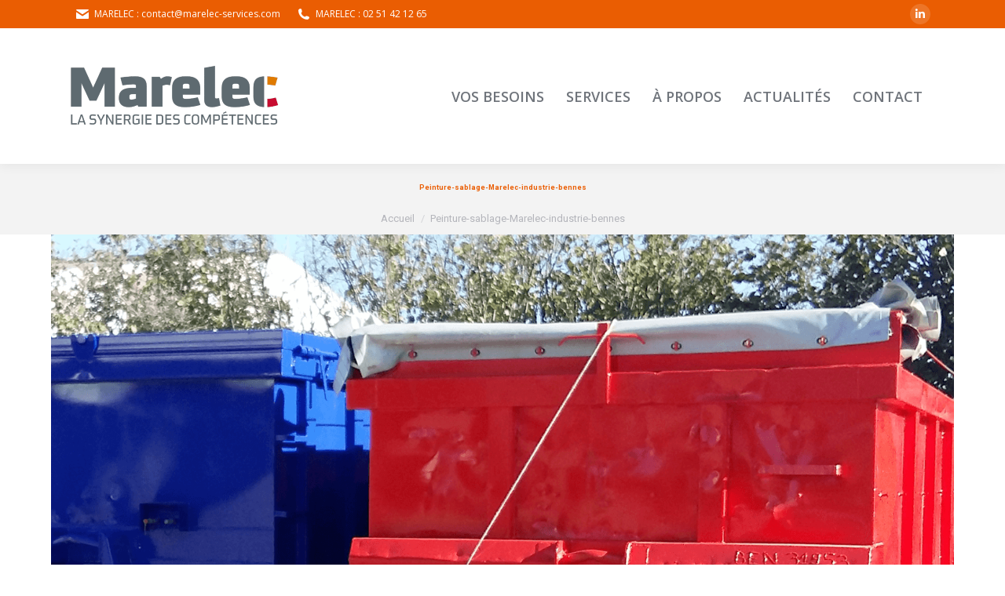

--- FILE ---
content_type: text/html; charset=UTF-8
request_url: https://marelec-services.com/services/sablage-et-peinture/peinture-sablage-marelec-industrie-bennes-3/
body_size: 10918
content:
<!DOCTYPE html>
<!--[if !(IE 6) | !(IE 7) | !(IE 8)  ]><!-->
<html lang="fr-FR" class="no-js">
<!--<![endif]-->
<head>
	<meta charset="UTF-8" />
				<meta name="viewport" content="width=device-width, initial-scale=1, maximum-scale=1, user-scalable=0"/>
			<meta name="theme-color" content="#ea5d02"/>	<link rel="profile" href="https://gmpg.org/xfn/11" />
	<meta name='robots' content='index, follow, max-image-preview:large, max-snippet:-1, max-video-preview:-1' />

	<!-- This site is optimized with the Yoast SEO plugin v26.6 - https://yoast.com/wordpress/plugins/seo/ -->
	<title>Peinture-sablage-Marelec-industrie-bennes - Marelec</title>
	<link rel="canonical" href="https://marelec-services.com/services/sablage-et-peinture/peinture-sablage-marelec-industrie-bennes-3/" />
	<meta property="og:locale" content="fr_FR" />
	<meta property="og:type" content="article" />
	<meta property="og:title" content="Peinture-sablage-Marelec-industrie-bennes - Marelec" />
	<meta property="og:url" content="https://marelec-services.com/services/sablage-et-peinture/peinture-sablage-marelec-industrie-bennes-3/" />
	<meta property="og:site_name" content="Marelec" />
	<meta property="og:image" content="https://marelec-services.com/services/sablage-et-peinture/peinture-sablage-marelec-industrie-bennes-3" />
	<meta property="og:image:width" content="1500" />
	<meta property="og:image:height" content="1125" />
	<meta property="og:image:type" content="image/png" />
	<meta name="twitter:card" content="summary_large_image" />
	<script type="application/ld+json" class="yoast-schema-graph">{"@context":"https://schema.org","@graph":[{"@type":"WebPage","@id":"https://marelec-services.com/services/sablage-et-peinture/peinture-sablage-marelec-industrie-bennes-3/","url":"https://marelec-services.com/services/sablage-et-peinture/peinture-sablage-marelec-industrie-bennes-3/","name":"Peinture-sablage-Marelec-industrie-bennes - Marelec","isPartOf":{"@id":"https://marelec-services.com/#website"},"primaryImageOfPage":{"@id":"https://marelec-services.com/services/sablage-et-peinture/peinture-sablage-marelec-industrie-bennes-3/#primaryimage"},"image":{"@id":"https://marelec-services.com/services/sablage-et-peinture/peinture-sablage-marelec-industrie-bennes-3/#primaryimage"},"thumbnailUrl":"https://marelec-services.com/wp-content/uploads/2017/09/Peinture-sablage-Marelec-industrie-bennes-1.png","datePublished":"2017-10-05T10:06:17+00:00","breadcrumb":{"@id":"https://marelec-services.com/services/sablage-et-peinture/peinture-sablage-marelec-industrie-bennes-3/#breadcrumb"},"inLanguage":"fr-FR","potentialAction":[{"@type":"ReadAction","target":["https://marelec-services.com/services/sablage-et-peinture/peinture-sablage-marelec-industrie-bennes-3/"]}]},{"@type":"ImageObject","inLanguage":"fr-FR","@id":"https://marelec-services.com/services/sablage-et-peinture/peinture-sablage-marelec-industrie-bennes-3/#primaryimage","url":"https://marelec-services.com/wp-content/uploads/2017/09/Peinture-sablage-Marelec-industrie-bennes-1.png","contentUrl":"https://marelec-services.com/wp-content/uploads/2017/09/Peinture-sablage-Marelec-industrie-bennes-1.png","width":1500,"height":1125},{"@type":"BreadcrumbList","@id":"https://marelec-services.com/services/sablage-et-peinture/peinture-sablage-marelec-industrie-bennes-3/#breadcrumb","itemListElement":[{"@type":"ListItem","position":1,"name":"Accueil","item":"https://marelec-services.com/"},{"@type":"ListItem","position":2,"name":"Services","item":"https://marelec-services.com/services/"},{"@type":"ListItem","position":3,"name":"Sablage et Peinture","item":"https://marelec-services.com/services/sablage-et-peinture/"},{"@type":"ListItem","position":4,"name":"Peinture-sablage-Marelec-industrie-bennes"}]},{"@type":"WebSite","@id":"https://marelec-services.com/#website","url":"https://marelec-services.com/","name":"Marelec","description":"Marelec","potentialAction":[{"@type":"SearchAction","target":{"@type":"EntryPoint","urlTemplate":"https://marelec-services.com/?s={search_term_string}"},"query-input":{"@type":"PropertyValueSpecification","valueRequired":true,"valueName":"search_term_string"}}],"inLanguage":"fr-FR"}]}</script>
	<!-- / Yoast SEO plugin. -->


<link rel='dns-prefetch' href='//fonts.googleapis.com' />
<link rel="alternate" type="application/rss+xml" title="Marelec &raquo; Flux" href="https://marelec-services.com/feed/" />
<link rel="alternate" type="application/rss+xml" title="Marelec &raquo; Flux des commentaires" href="https://marelec-services.com/comments/feed/" />
<link rel="alternate" type="application/rss+xml" title="Marelec &raquo; Peinture-sablage-Marelec-industrie-bennes Flux des commentaires" href="https://marelec-services.com/services/sablage-et-peinture/peinture-sablage-marelec-industrie-bennes-3/feed/" />
<link rel="alternate" title="oEmbed (JSON)" type="application/json+oembed" href="https://marelec-services.com/wp-json/oembed/1.0/embed?url=https%3A%2F%2Fmarelec-services.com%2Fservices%2Fsablage-et-peinture%2Fpeinture-sablage-marelec-industrie-bennes-3%2F" />
<link rel="alternate" title="oEmbed (XML)" type="text/xml+oembed" href="https://marelec-services.com/wp-json/oembed/1.0/embed?url=https%3A%2F%2Fmarelec-services.com%2Fservices%2Fsablage-et-peinture%2Fpeinture-sablage-marelec-industrie-bennes-3%2F&#038;format=xml" />
<style id='wp-img-auto-sizes-contain-inline-css'>
img:is([sizes=auto i],[sizes^="auto," i]){contain-intrinsic-size:3000px 1500px}
/*# sourceURL=wp-img-auto-sizes-contain-inline-css */
</style>
<link rel='stylesheet' id='formidable-css' href='https://marelec-services.com/wp-content/plugins/formidable/css/formidableforms.css?ver=1216800' media='all' />
<style id='wp-emoji-styles-inline-css'>

	img.wp-smiley, img.emoji {
		display: inline !important;
		border: none !important;
		box-shadow: none !important;
		height: 1em !important;
		width: 1em !important;
		margin: 0 0.07em !important;
		vertical-align: -0.1em !important;
		background: none !important;
		padding: 0 !important;
	}
/*# sourceURL=wp-emoji-styles-inline-css */
</style>
<style id='classic-theme-styles-inline-css'>
/*! This file is auto-generated */
.wp-block-button__link{color:#fff;background-color:#32373c;border-radius:9999px;box-shadow:none;text-decoration:none;padding:calc(.667em + 2px) calc(1.333em + 2px);font-size:1.125em}.wp-block-file__button{background:#32373c;color:#fff;text-decoration:none}
/*# sourceURL=/wp-includes/css/classic-themes.min.css */
</style>
<link rel='stylesheet' id='tp_twitter_plugin_css-css' href='https://marelec-services.com/wp-content/plugins/recent-tweets-widget/tp_twitter_plugin.css?ver=1.0' media='screen' />
<link rel='stylesheet' id='the7-font-css' href='https://marelec-services.com/wp-content/themes/dt-the7/fonts/icomoon-the7-font/icomoon-the7-font.min.css?ver=14.0.1' media='all' />
<link rel='stylesheet' id='the7-awesome-fonts-css' href='https://marelec-services.com/wp-content/themes/dt-the7/fonts/FontAwesome/css/all.min.css?ver=14.0.1' media='all' />
<link rel='stylesheet' id='the7-awesome-fonts-back-css' href='https://marelec-services.com/wp-content/themes/dt-the7/fonts/FontAwesome/back-compat.min.css?ver=14.0.1' media='all' />
<link rel='stylesheet' id='the7-Defaults-css' href='https://marelec-services.com/wp-content/uploads/smile_fonts/Defaults/Defaults.css?ver=6.9' media='all' />
<link rel='stylesheet' id='dt-web-fonts-css' href='https://fonts.googleapis.com/css?family=Open+Sans:400,600,700,800%7CRoboto:400,600,700%7CMontserrat:400,500,600,700' media='all' />
<link rel='stylesheet' id='dt-main-css' href='https://marelec-services.com/wp-content/themes/dt-the7/css/main.min.css?ver=14.0.1' media='all' />
<link rel='stylesheet' id='the7-custom-scrollbar-css' href='https://marelec-services.com/wp-content/themes/dt-the7/lib/custom-scrollbar/custom-scrollbar.min.css?ver=14.0.1' media='all' />
<link rel='stylesheet' id='the7-wpbakery-css' href='https://marelec-services.com/wp-content/themes/dt-the7/css/wpbakery.min.css?ver=14.0.1' media='all' />
<link rel='stylesheet' id='the7-css-vars-css' href='https://marelec-services.com/wp-content/uploads/the7-css/css-vars.css?ver=3f926398f1fe' media='all' />
<link rel='stylesheet' id='dt-custom-css' href='https://marelec-services.com/wp-content/uploads/the7-css/custom.css?ver=3f926398f1fe' media='all' />
<link rel='stylesheet' id='dt-media-css' href='https://marelec-services.com/wp-content/uploads/the7-css/media.css?ver=3f926398f1fe' media='all' />
<link rel='stylesheet' id='the7-mega-menu-css' href='https://marelec-services.com/wp-content/uploads/the7-css/mega-menu.css?ver=3f926398f1fe' media='all' />
<link rel='stylesheet' id='the7-elements-css' href='https://marelec-services.com/wp-content/uploads/the7-css/post-type-dynamic.css?ver=3f926398f1fe' media='all' />
<link rel='stylesheet' id='style-css' href='https://marelec-services.com/wp-content/themes/dt-the7/style.css?ver=14.0.1' media='all' />
<script src="https://marelec-services.com/wp-includes/js/jquery/jquery.min.js?ver=3.7.1" id="jquery-core-js"></script>
<script src="https://marelec-services.com/wp-includes/js/jquery/jquery-migrate.min.js?ver=3.4.1" id="jquery-migrate-js"></script>
<script src="//marelec-services.com/wp-content/plugins/revslider/sr6/assets/js/rbtools.min.js?ver=6.7.38" async id="tp-tools-js"></script>
<script src="//marelec-services.com/wp-content/plugins/revslider/sr6/assets/js/rs6.min.js?ver=6.7.38" async id="revmin-js"></script>
<script id="dt-above-fold-js-extra">
var dtLocal = {"themeUrl":"https://marelec-services.com/wp-content/themes/dt-the7","passText":"Pour voir ce contenu, entrer le mots de passe:","moreButtonText":{"loading":"Chargement...","loadMore":"Charger la suite"},"postID":"711","ajaxurl":"https://marelec-services.com/wp-admin/admin-ajax.php","REST":{"baseUrl":"https://marelec-services.com/wp-json/the7/v1","endpoints":{"sendMail":"/send-mail"}},"contactMessages":{"required":"One or more fields have an error. Please check and try again.","terms":"Please accept the privacy policy.","fillTheCaptchaError":"Please, fill the captcha."},"captchaSiteKey":"","ajaxNonce":"621884705c","pageData":{"type":"page","template":"image","layout":null},"themeSettings":{"smoothScroll":"off","lazyLoading":false,"desktopHeader":{"height":104},"ToggleCaptionEnabled":"disabled","ToggleCaption":"Navigation","floatingHeader":{"showAfter":150,"showMenu":true,"height":60,"logo":{"showLogo":true,"html":"\u003Cimg class=\" preload-me\" src=\"https://marelec-services.com/wp-content/uploads/2020/06/Logo_Marelec_services-mcr_RVB-200.png\" srcset=\"https://marelec-services.com/wp-content/uploads/2020/06/Logo_Marelec_services-mcr_RVB-200.png 200w, https://marelec-services.com/wp-content/uploads/2020/06/Logo_Marelec_services-mcr_RVB-200.png 200w\" width=\"200\" height=\"79\"   sizes=\"200px\" alt=\"Marelec\" /\u003E","url":"https://marelec-services.com/"}},"topLine":{"floatingTopLine":{"logo":{"showLogo":false,"html":""}}},"mobileHeader":{"firstSwitchPoint":1150,"secondSwitchPoint":1150,"firstSwitchPointHeight":60,"secondSwitchPointHeight":60,"mobileToggleCaptionEnabled":"disabled","mobileToggleCaption":"Menu"},"stickyMobileHeaderFirstSwitch":{"logo":{"html":"\u003Cimg class=\" preload-me\" src=\"https://marelec-services.com/wp-content/uploads/2020/06/Logo_Marelec_services-mcr_RVB.png\" srcset=\"https://marelec-services.com/wp-content/uploads/2020/06/Logo_Marelec_services-mcr_RVB.png 314w, https://marelec-services.com/wp-content/uploads/2020/06/Logo_Marelec_services-mcr_RVB-406.png 406w\" width=\"314\" height=\"123\"   sizes=\"314px\" alt=\"Marelec\" /\u003E"}},"stickyMobileHeaderSecondSwitch":{"logo":{"html":"\u003Cimg class=\" preload-me\" src=\"https://marelec-services.com/wp-content/uploads/2020/06/Logo_Marelec_services-mcr_RVB-157.png\" srcset=\"https://marelec-services.com/wp-content/uploads/2020/06/Logo_Marelec_services-mcr_RVB-157.png 157w, https://marelec-services.com/wp-content/uploads/2020/06/Logo_Marelec_services-mcr_RVB-157.png 157w\" width=\"157\" height=\"62\"   sizes=\"157px\" alt=\"Marelec\" /\u003E"}},"sidebar":{"switchPoint":990},"boxedWidth":"1280px"},"VCMobileScreenWidth":"768"};
var dtShare = {"shareButtonText":{"facebook":"Share on Facebook","twitter":"Share on X","pinterest":"Pin it","linkedin":"Share on Linkedin","whatsapp":"Share on Whatsapp"},"overlayOpacity":"85"};
//# sourceURL=dt-above-fold-js-extra
</script>
<script src="https://marelec-services.com/wp-content/themes/dt-the7/js/above-the-fold.min.js?ver=14.0.1" id="dt-above-fold-js"></script>
<script></script><link rel="https://api.w.org/" href="https://marelec-services.com/wp-json/" /><link rel="alternate" title="JSON" type="application/json" href="https://marelec-services.com/wp-json/wp/v2/media/711" /><link rel="EditURI" type="application/rsd+xml" title="RSD" href="https://marelec-services.com/xmlrpc.php?rsd" />
<meta name="generator" content="WordPress 6.9" />
<link rel='shortlink' href='https://marelec-services.com/?p=711' />
<script>document.documentElement.className += " js";</script>
<meta name="generator" content="Powered by WPBakery Page Builder - drag and drop page builder for WordPress."/>
<meta name="redi-version" content="1.2.7" /><meta name="generator" content="Powered by Slider Revolution 6.7.38 - responsive, Mobile-Friendly Slider Plugin for WordPress with comfortable drag and drop interface." />
<link rel="icon" href="https://marelec-services.com/wp-content/uploads/2020/06/Logo_Marelec_favicon16_RVB.png" type="image/png" sizes="16x16"/><link rel="icon" href="https://marelec-services.com/wp-content/uploads/2020/06/Logo_Marelec_favicon32_RVB.png" type="image/png" sizes="32x32"/><script>function setREVStartSize(e){
			//window.requestAnimationFrame(function() {
				window.RSIW = window.RSIW===undefined ? window.innerWidth : window.RSIW;
				window.RSIH = window.RSIH===undefined ? window.innerHeight : window.RSIH;
				try {
					var pw = document.getElementById(e.c).parentNode.offsetWidth,
						newh;
					pw = pw===0 || isNaN(pw) || (e.l=="fullwidth" || e.layout=="fullwidth") ? window.RSIW : pw;
					e.tabw = e.tabw===undefined ? 0 : parseInt(e.tabw);
					e.thumbw = e.thumbw===undefined ? 0 : parseInt(e.thumbw);
					e.tabh = e.tabh===undefined ? 0 : parseInt(e.tabh);
					e.thumbh = e.thumbh===undefined ? 0 : parseInt(e.thumbh);
					e.tabhide = e.tabhide===undefined ? 0 : parseInt(e.tabhide);
					e.thumbhide = e.thumbhide===undefined ? 0 : parseInt(e.thumbhide);
					e.mh = e.mh===undefined || e.mh=="" || e.mh==="auto" ? 0 : parseInt(e.mh,0);
					if(e.layout==="fullscreen" || e.l==="fullscreen")
						newh = Math.max(e.mh,window.RSIH);
					else{
						e.gw = Array.isArray(e.gw) ? e.gw : [e.gw];
						for (var i in e.rl) if (e.gw[i]===undefined || e.gw[i]===0) e.gw[i] = e.gw[i-1];
						e.gh = e.el===undefined || e.el==="" || (Array.isArray(e.el) && e.el.length==0)? e.gh : e.el;
						e.gh = Array.isArray(e.gh) ? e.gh : [e.gh];
						for (var i in e.rl) if (e.gh[i]===undefined || e.gh[i]===0) e.gh[i] = e.gh[i-1];
											
						var nl = new Array(e.rl.length),
							ix = 0,
							sl;
						e.tabw = e.tabhide>=pw ? 0 : e.tabw;
						e.thumbw = e.thumbhide>=pw ? 0 : e.thumbw;
						e.tabh = e.tabhide>=pw ? 0 : e.tabh;
						e.thumbh = e.thumbhide>=pw ? 0 : e.thumbh;
						for (var i in e.rl) nl[i] = e.rl[i]<window.RSIW ? 0 : e.rl[i];
						sl = nl[0];
						for (var i in nl) if (sl>nl[i] && nl[i]>0) { sl = nl[i]; ix=i;}
						var m = pw>(e.gw[ix]+e.tabw+e.thumbw) ? 1 : (pw-(e.tabw+e.thumbw)) / (e.gw[ix]);
						newh =  (e.gh[ix] * m) + (e.tabh + e.thumbh);
					}
					var el = document.getElementById(e.c);
					if (el!==null && el) el.style.height = newh+"px";
					el = document.getElementById(e.c+"_wrapper");
					if (el!==null && el) {
						el.style.height = newh+"px";
						el.style.display = "block";
					}
				} catch(e){
					console.log("Failure at Presize of Slider:" + e)
				}
			//});
		  };</script>
<noscript><style> .wpb_animate_when_almost_visible { opacity: 1; }</style></noscript><!-- Global Site Tag (gtag.js) - Google Analytics -->
<script async src="https://www.googletagmanager.com/gtag/js?id=UA-41976920-1"></script>
<script>
  window.dataLayer = window.dataLayer || [];
  function gtag(){dataLayer.push(arguments);}
  gtag('js', new Date());
 
  gtag('config', 'G-SDNREEEVHW');
</script><style id='the7-custom-inline-css' type='text/css'>
.legende-below
{
	display:flex;
	flex-flow:column-reverse;
}

.legende-below h2
{	
	margin-top:10px;
	font-weight:normal;
	font-size: 18px;
	line-height:22px;
	display:block;
	color:#6f747b;
}



@media screen and (max-width:767px)
{
	.mobile-reverse
	{
		flex-direction : column-reverse;
	}
}
</style>
<style id='global-styles-inline-css'>
:root{--wp--preset--aspect-ratio--square: 1;--wp--preset--aspect-ratio--4-3: 4/3;--wp--preset--aspect-ratio--3-4: 3/4;--wp--preset--aspect-ratio--3-2: 3/2;--wp--preset--aspect-ratio--2-3: 2/3;--wp--preset--aspect-ratio--16-9: 16/9;--wp--preset--aspect-ratio--9-16: 9/16;--wp--preset--color--black: #000000;--wp--preset--color--cyan-bluish-gray: #abb8c3;--wp--preset--color--white: #FFF;--wp--preset--color--pale-pink: #f78da7;--wp--preset--color--vivid-red: #cf2e2e;--wp--preset--color--luminous-vivid-orange: #ff6900;--wp--preset--color--luminous-vivid-amber: #fcb900;--wp--preset--color--light-green-cyan: #7bdcb5;--wp--preset--color--vivid-green-cyan: #00d084;--wp--preset--color--pale-cyan-blue: #8ed1fc;--wp--preset--color--vivid-cyan-blue: #0693e3;--wp--preset--color--vivid-purple: #9b51e0;--wp--preset--color--accent: #ea5d02;--wp--preset--color--dark-gray: #111;--wp--preset--color--light-gray: #767676;--wp--preset--gradient--vivid-cyan-blue-to-vivid-purple: linear-gradient(135deg,rgb(6,147,227) 0%,rgb(155,81,224) 100%);--wp--preset--gradient--light-green-cyan-to-vivid-green-cyan: linear-gradient(135deg,rgb(122,220,180) 0%,rgb(0,208,130) 100%);--wp--preset--gradient--luminous-vivid-amber-to-luminous-vivid-orange: linear-gradient(135deg,rgb(252,185,0) 0%,rgb(255,105,0) 100%);--wp--preset--gradient--luminous-vivid-orange-to-vivid-red: linear-gradient(135deg,rgb(255,105,0) 0%,rgb(207,46,46) 100%);--wp--preset--gradient--very-light-gray-to-cyan-bluish-gray: linear-gradient(135deg,rgb(238,238,238) 0%,rgb(169,184,195) 100%);--wp--preset--gradient--cool-to-warm-spectrum: linear-gradient(135deg,rgb(74,234,220) 0%,rgb(151,120,209) 20%,rgb(207,42,186) 40%,rgb(238,44,130) 60%,rgb(251,105,98) 80%,rgb(254,248,76) 100%);--wp--preset--gradient--blush-light-purple: linear-gradient(135deg,rgb(255,206,236) 0%,rgb(152,150,240) 100%);--wp--preset--gradient--blush-bordeaux: linear-gradient(135deg,rgb(254,205,165) 0%,rgb(254,45,45) 50%,rgb(107,0,62) 100%);--wp--preset--gradient--luminous-dusk: linear-gradient(135deg,rgb(255,203,112) 0%,rgb(199,81,192) 50%,rgb(65,88,208) 100%);--wp--preset--gradient--pale-ocean: linear-gradient(135deg,rgb(255,245,203) 0%,rgb(182,227,212) 50%,rgb(51,167,181) 100%);--wp--preset--gradient--electric-grass: linear-gradient(135deg,rgb(202,248,128) 0%,rgb(113,206,126) 100%);--wp--preset--gradient--midnight: linear-gradient(135deg,rgb(2,3,129) 0%,rgb(40,116,252) 100%);--wp--preset--font-size--small: 13px;--wp--preset--font-size--medium: 20px;--wp--preset--font-size--large: 36px;--wp--preset--font-size--x-large: 42px;--wp--preset--spacing--20: 0.44rem;--wp--preset--spacing--30: 0.67rem;--wp--preset--spacing--40: 1rem;--wp--preset--spacing--50: 1.5rem;--wp--preset--spacing--60: 2.25rem;--wp--preset--spacing--70: 3.38rem;--wp--preset--spacing--80: 5.06rem;--wp--preset--shadow--natural: 6px 6px 9px rgba(0, 0, 0, 0.2);--wp--preset--shadow--deep: 12px 12px 50px rgba(0, 0, 0, 0.4);--wp--preset--shadow--sharp: 6px 6px 0px rgba(0, 0, 0, 0.2);--wp--preset--shadow--outlined: 6px 6px 0px -3px rgb(255, 255, 255), 6px 6px rgb(0, 0, 0);--wp--preset--shadow--crisp: 6px 6px 0px rgb(0, 0, 0);}:where(.is-layout-flex){gap: 0.5em;}:where(.is-layout-grid){gap: 0.5em;}body .is-layout-flex{display: flex;}.is-layout-flex{flex-wrap: wrap;align-items: center;}.is-layout-flex > :is(*, div){margin: 0;}body .is-layout-grid{display: grid;}.is-layout-grid > :is(*, div){margin: 0;}:where(.wp-block-columns.is-layout-flex){gap: 2em;}:where(.wp-block-columns.is-layout-grid){gap: 2em;}:where(.wp-block-post-template.is-layout-flex){gap: 1.25em;}:where(.wp-block-post-template.is-layout-grid){gap: 1.25em;}.has-black-color{color: var(--wp--preset--color--black) !important;}.has-cyan-bluish-gray-color{color: var(--wp--preset--color--cyan-bluish-gray) !important;}.has-white-color{color: var(--wp--preset--color--white) !important;}.has-pale-pink-color{color: var(--wp--preset--color--pale-pink) !important;}.has-vivid-red-color{color: var(--wp--preset--color--vivid-red) !important;}.has-luminous-vivid-orange-color{color: var(--wp--preset--color--luminous-vivid-orange) !important;}.has-luminous-vivid-amber-color{color: var(--wp--preset--color--luminous-vivid-amber) !important;}.has-light-green-cyan-color{color: var(--wp--preset--color--light-green-cyan) !important;}.has-vivid-green-cyan-color{color: var(--wp--preset--color--vivid-green-cyan) !important;}.has-pale-cyan-blue-color{color: var(--wp--preset--color--pale-cyan-blue) !important;}.has-vivid-cyan-blue-color{color: var(--wp--preset--color--vivid-cyan-blue) !important;}.has-vivid-purple-color{color: var(--wp--preset--color--vivid-purple) !important;}.has-black-background-color{background-color: var(--wp--preset--color--black) !important;}.has-cyan-bluish-gray-background-color{background-color: var(--wp--preset--color--cyan-bluish-gray) !important;}.has-white-background-color{background-color: var(--wp--preset--color--white) !important;}.has-pale-pink-background-color{background-color: var(--wp--preset--color--pale-pink) !important;}.has-vivid-red-background-color{background-color: var(--wp--preset--color--vivid-red) !important;}.has-luminous-vivid-orange-background-color{background-color: var(--wp--preset--color--luminous-vivid-orange) !important;}.has-luminous-vivid-amber-background-color{background-color: var(--wp--preset--color--luminous-vivid-amber) !important;}.has-light-green-cyan-background-color{background-color: var(--wp--preset--color--light-green-cyan) !important;}.has-vivid-green-cyan-background-color{background-color: var(--wp--preset--color--vivid-green-cyan) !important;}.has-pale-cyan-blue-background-color{background-color: var(--wp--preset--color--pale-cyan-blue) !important;}.has-vivid-cyan-blue-background-color{background-color: var(--wp--preset--color--vivid-cyan-blue) !important;}.has-vivid-purple-background-color{background-color: var(--wp--preset--color--vivid-purple) !important;}.has-black-border-color{border-color: var(--wp--preset--color--black) !important;}.has-cyan-bluish-gray-border-color{border-color: var(--wp--preset--color--cyan-bluish-gray) !important;}.has-white-border-color{border-color: var(--wp--preset--color--white) !important;}.has-pale-pink-border-color{border-color: var(--wp--preset--color--pale-pink) !important;}.has-vivid-red-border-color{border-color: var(--wp--preset--color--vivid-red) !important;}.has-luminous-vivid-orange-border-color{border-color: var(--wp--preset--color--luminous-vivid-orange) !important;}.has-luminous-vivid-amber-border-color{border-color: var(--wp--preset--color--luminous-vivid-amber) !important;}.has-light-green-cyan-border-color{border-color: var(--wp--preset--color--light-green-cyan) !important;}.has-vivid-green-cyan-border-color{border-color: var(--wp--preset--color--vivid-green-cyan) !important;}.has-pale-cyan-blue-border-color{border-color: var(--wp--preset--color--pale-cyan-blue) !important;}.has-vivid-cyan-blue-border-color{border-color: var(--wp--preset--color--vivid-cyan-blue) !important;}.has-vivid-purple-border-color{border-color: var(--wp--preset--color--vivid-purple) !important;}.has-vivid-cyan-blue-to-vivid-purple-gradient-background{background: var(--wp--preset--gradient--vivid-cyan-blue-to-vivid-purple) !important;}.has-light-green-cyan-to-vivid-green-cyan-gradient-background{background: var(--wp--preset--gradient--light-green-cyan-to-vivid-green-cyan) !important;}.has-luminous-vivid-amber-to-luminous-vivid-orange-gradient-background{background: var(--wp--preset--gradient--luminous-vivid-amber-to-luminous-vivid-orange) !important;}.has-luminous-vivid-orange-to-vivid-red-gradient-background{background: var(--wp--preset--gradient--luminous-vivid-orange-to-vivid-red) !important;}.has-very-light-gray-to-cyan-bluish-gray-gradient-background{background: var(--wp--preset--gradient--very-light-gray-to-cyan-bluish-gray) !important;}.has-cool-to-warm-spectrum-gradient-background{background: var(--wp--preset--gradient--cool-to-warm-spectrum) !important;}.has-blush-light-purple-gradient-background{background: var(--wp--preset--gradient--blush-light-purple) !important;}.has-blush-bordeaux-gradient-background{background: var(--wp--preset--gradient--blush-bordeaux) !important;}.has-luminous-dusk-gradient-background{background: var(--wp--preset--gradient--luminous-dusk) !important;}.has-pale-ocean-gradient-background{background: var(--wp--preset--gradient--pale-ocean) !important;}.has-electric-grass-gradient-background{background: var(--wp--preset--gradient--electric-grass) !important;}.has-midnight-gradient-background{background: var(--wp--preset--gradient--midnight) !important;}.has-small-font-size{font-size: var(--wp--preset--font-size--small) !important;}.has-medium-font-size{font-size: var(--wp--preset--font-size--medium) !important;}.has-large-font-size{font-size: var(--wp--preset--font-size--large) !important;}.has-x-large-font-size{font-size: var(--wp--preset--font-size--x-large) !important;}
/*# sourceURL=global-styles-inline-css */
</style>
<link rel='stylesheet' id='rs-plugin-settings-css' href='//marelec-services.com/wp-content/plugins/revslider/sr6/assets/css/rs6.css?ver=6.7.38' media='all' />
<style id='rs-plugin-settings-inline-css'>
#rs-demo-id {}
/*# sourceURL=rs-plugin-settings-inline-css */
</style>
</head>
<body id="the7-body" class="attachment wp-singular attachment-template-default attachmentid-711 attachment-png wp-embed-responsive wp-theme-dt-the7 the7-core-ver-2.7.12 dt-responsive-on right-mobile-menu-close-icon ouside-menu-close-icon mobile-hamburger-close-bg-enable mobile-hamburger-close-bg-hover-enable  fade-medium-mobile-menu-close-icon fade-medium-menu-close-icon srcset-enabled btn-flat custom-btn-color custom-btn-hover-color phantom-fade phantom-shadow-decoration phantom-custom-logo-on floating-mobile-menu-icon top-header first-switch-logo-center first-switch-menu-left second-switch-logo-center second-switch-menu-left layzr-loading-on no-avatars popup-message-style the7-ver-14.0.1 dt-fa-compatibility wpb-js-composer js-comp-ver-8.7.2 vc_responsive">
<!-- The7 14.0.1 -->

<div id="page" >
	<a class="skip-link screen-reader-text" href="#content">Contenu en pleine largeur</a>

<div class="masthead inline-header right widgets full-height surround shadow-decoration shadow-mobile-header-decoration small-mobile-menu-icon mobile-menu-icon-bg-on mobile-menu-icon-hover-bg-on show-sub-menu-on-hover show-mobile-logo" >

	<div class="top-bar top-bar-line-hide">
	<div class="top-bar-bg" ></div>
	<div class="left-widgets mini-widgets"><span class="mini-contacts email show-on-desktop in-top-bar-left in-menu-second-switch"><i class="fa-fw the7-mw-icon-mail-bold"></i>MARELEC : contact@marelec-services.com </span><span class="mini-contacts phone show-on-desktop in-top-bar-left in-menu-second-switch"><i class="fa-fw the7-mw-icon-phone-bold"></i>MARELEC : 02 51 42 12 65</span></div><div class="right-widgets mini-widgets"><div class="soc-ico show-on-desktop in-top-bar-right in-menu-second-switch custom-bg disabled-border border-off hover-accent-bg hover-disabled-border  hover-border-off"><a title="LinkedIn page opens in new window" href="https://www.linkedin.com/company/marelec-services/" target="_blank" class="linkedin"><span class="soc-font-icon"></span><span class="screen-reader-text">LinkedIn page opens in new window</span></a></div></div></div>

	<header class="header-bar" role="banner">

		<div class="branding">
	<div id="site-title" class="assistive-text">Marelec</div>
	<div id="site-description" class="assistive-text">Marelec</div>
	<a class="" href="https://marelec-services.com/"><img class=" preload-me" src="https://marelec-services.com/wp-content/uploads/2020/06/Logo_Marelec_services-mcr_RVB.png" srcset="https://marelec-services.com/wp-content/uploads/2020/06/Logo_Marelec_services-mcr_RVB.png 314w, https://marelec-services.com/wp-content/uploads/2020/06/Logo_Marelec_services-mcr_RVB-406.png 406w" width="314" height="123"   sizes="314px" alt="Marelec" /><img class="mobile-logo preload-me" src="https://marelec-services.com/wp-content/uploads/2020/06/Logo_Marelec_services-mcr_RVB-157.png" srcset="https://marelec-services.com/wp-content/uploads/2020/06/Logo_Marelec_services-mcr_RVB-157.png 157w, https://marelec-services.com/wp-content/uploads/2020/06/Logo_Marelec_services-mcr_RVB-157.png 157w" width="157" height="62"   sizes="157px" alt="Marelec" /></a></div>

		<ul id="primary-menu" class="main-nav underline-decoration upwards-line outside-item-custom-margin"><li class="menu-item menu-item-type-post_type menu-item-object-page menu-item-has-children menu-item-30 first has-children depth-0"><a href='https://marelec-services.com/vos-besoins/' class='not-clickable-item' data-level='1' aria-haspopup='true' aria-expanded='false'><span class="menu-item-text"><span class="menu-text">Vos besoins</span></span></a><ul class="sub-nav" role="group"><li class="menu-item menu-item-type-post_type menu-item-object-page menu-item-1845 first depth-1"><a href='https://marelec-services.com/etude-et-conception-amenagement-d-atelier/' data-level='2'><span class="menu-item-text"><span class="menu-text">Etude et conception d&rsquo;équipements sur-mesure</span></span></a></li> <li class="menu-item menu-item-type-post_type menu-item-object-page menu-item-1846 depth-1"><a href='https://marelec-services.com/fabrication-pieces-metal-sur-mesure/' data-level='2'><span class="menu-item-text"><span class="menu-text">Fabrication de pièces et sous-ensemble</span></span></a></li> <li class="menu-item menu-item-type-post_type menu-item-object-page menu-item-1847 depth-1"><a href='https://marelec-services.com/maintenance-des-equipements-industriels/' data-level='2'><span class="menu-item-text"><span class="menu-text">Maintenance de vos équipements industriels</span></span></a></li> <li class="menu-item menu-item-type-post_type menu-item-object-page menu-item-1844 depth-1"><a href='https://marelec-services.com/grenaillage-remise-en-etat-de-supports-acier/' data-level='2'><span class="menu-item-text"><span class="menu-text">Remise en état de supports acier</span></span></a></li> <li class="menu-item menu-item-type-post_type menu-item-object-page menu-item-2580 depth-1"><a href='https://marelec-services.com/amenagement-container-et-bennes/' data-level='2'><span class="menu-item-text"><span class="menu-text">Aménagement et modification de containers et bennes</span></span></a></li> </ul></li> <li class="menu-item menu-item-type-post_type menu-item-object-page menu-item-has-children menu-item-27 has-children depth-0"><a href='https://marelec-services.com/services/' class='not-clickable-item' data-level='1' aria-haspopup='true' aria-expanded='false'><span class="menu-item-text"><span class="menu-text">Services</span></span></a><ul class="sub-nav" role="group"><li class="menu-item menu-item-type-post_type menu-item-object-page menu-item-1843 first depth-1"><a href='https://marelec-services.com/bureau-d-etudes-industrielles/' data-level='2'><span class="menu-item-text"><span class="menu-text">Bureau d&rsquo;études</span></span></a></li> <li class="menu-item menu-item-type-post_type menu-item-object-page menu-item-297 depth-1"><a href='https://marelec-services.com/services/mecano-soudure/' data-level='2'><span class="menu-item-text"><span class="menu-text">Mécano-soudure</span></span></a></li> <li class="menu-item menu-item-type-post_type menu-item-object-page menu-item-291 depth-1"><a href='https://marelec-services.com/services/maintenance-industrielle/' data-level='2'><span class="menu-item-text"><span class="menu-text">Maintenance industrielle</span></span></a></li> <li class="menu-item menu-item-type-post_type menu-item-object-page menu-item-296 depth-1"><a href='https://marelec-services.com/services/sablage-et-peinture/' data-level='2'><span class="menu-item-text"><span class="menu-text">Sablage-Peinture</span></span></a></li> <li class="menu-item menu-item-type-post_type menu-item-object-page menu-item-2556 depth-1"><a href='https://marelec-services.com/electricite-industrielle/' data-level='2'><span class="menu-item-text"><span class="menu-text">Électricité industrielle</span></span></a></li> </ul></li> <li class="menu-item menu-item-type-post_type menu-item-object-page menu-item-26 depth-0"><a href='https://marelec-services.com/a-propos/' data-level='1'><span class="menu-item-text"><span class="menu-text">À propos</span></span></a></li> <li class="menu-item menu-item-type-post_type menu-item-object-page menu-item-29 depth-0"><a href='https://marelec-services.com/actualites/' data-level='1'><span class="menu-item-text"><span class="menu-text">Actualités</span></span></a></li> <li class="menu-item menu-item-type-post_type menu-item-object-page menu-item-28 last depth-0"><a href='https://marelec-services.com/contact/' data-level='1'><span class="menu-item-text"><span class="menu-text">Contact</span></span></a></li> </ul>
		
	</header>

</div>
<div role="navigation" aria-label="Main Menu" class="dt-mobile-header mobile-menu-show-divider">
	<div class="dt-close-mobile-menu-icon" aria-label="Close" role="button" tabindex="0"><div class="close-line-wrap"><span class="close-line"></span><span class="close-line"></span><span class="close-line"></span></div></div>	<ul id="mobile-menu" class="mobile-main-nav">
		<li class="menu-item menu-item-type-post_type menu-item-object-page menu-item-has-children menu-item-30 first has-children depth-0"><a href='https://marelec-services.com/vos-besoins/' class='not-clickable-item' data-level='1' aria-haspopup='true' aria-expanded='false'><span class="menu-item-text"><span class="menu-text">Vos besoins</span></span></a><ul class="sub-nav" role="group"><li class="menu-item menu-item-type-post_type menu-item-object-page menu-item-1845 first depth-1"><a href='https://marelec-services.com/etude-et-conception-amenagement-d-atelier/' data-level='2'><span class="menu-item-text"><span class="menu-text">Etude et conception d&rsquo;équipements sur-mesure</span></span></a></li> <li class="menu-item menu-item-type-post_type menu-item-object-page menu-item-1846 depth-1"><a href='https://marelec-services.com/fabrication-pieces-metal-sur-mesure/' data-level='2'><span class="menu-item-text"><span class="menu-text">Fabrication de pièces et sous-ensemble</span></span></a></li> <li class="menu-item menu-item-type-post_type menu-item-object-page menu-item-1847 depth-1"><a href='https://marelec-services.com/maintenance-des-equipements-industriels/' data-level='2'><span class="menu-item-text"><span class="menu-text">Maintenance de vos équipements industriels</span></span></a></li> <li class="menu-item menu-item-type-post_type menu-item-object-page menu-item-1844 depth-1"><a href='https://marelec-services.com/grenaillage-remise-en-etat-de-supports-acier/' data-level='2'><span class="menu-item-text"><span class="menu-text">Remise en état de supports acier</span></span></a></li> <li class="menu-item menu-item-type-post_type menu-item-object-page menu-item-2580 depth-1"><a href='https://marelec-services.com/amenagement-container-et-bennes/' data-level='2'><span class="menu-item-text"><span class="menu-text">Aménagement et modification de containers et bennes</span></span></a></li> </ul></li> <li class="menu-item menu-item-type-post_type menu-item-object-page menu-item-has-children menu-item-27 has-children depth-0"><a href='https://marelec-services.com/services/' class='not-clickable-item' data-level='1' aria-haspopup='true' aria-expanded='false'><span class="menu-item-text"><span class="menu-text">Services</span></span></a><ul class="sub-nav" role="group"><li class="menu-item menu-item-type-post_type menu-item-object-page menu-item-1843 first depth-1"><a href='https://marelec-services.com/bureau-d-etudes-industrielles/' data-level='2'><span class="menu-item-text"><span class="menu-text">Bureau d&rsquo;études</span></span></a></li> <li class="menu-item menu-item-type-post_type menu-item-object-page menu-item-297 depth-1"><a href='https://marelec-services.com/services/mecano-soudure/' data-level='2'><span class="menu-item-text"><span class="menu-text">Mécano-soudure</span></span></a></li> <li class="menu-item menu-item-type-post_type menu-item-object-page menu-item-291 depth-1"><a href='https://marelec-services.com/services/maintenance-industrielle/' data-level='2'><span class="menu-item-text"><span class="menu-text">Maintenance industrielle</span></span></a></li> <li class="menu-item menu-item-type-post_type menu-item-object-page menu-item-296 depth-1"><a href='https://marelec-services.com/services/sablage-et-peinture/' data-level='2'><span class="menu-item-text"><span class="menu-text">Sablage-Peinture</span></span></a></li> <li class="menu-item menu-item-type-post_type menu-item-object-page menu-item-2556 depth-1"><a href='https://marelec-services.com/electricite-industrielle/' data-level='2'><span class="menu-item-text"><span class="menu-text">Électricité industrielle</span></span></a></li> </ul></li> <li class="menu-item menu-item-type-post_type menu-item-object-page menu-item-26 depth-0"><a href='https://marelec-services.com/a-propos/' data-level='1'><span class="menu-item-text"><span class="menu-text">À propos</span></span></a></li> <li class="menu-item menu-item-type-post_type menu-item-object-page menu-item-29 depth-0"><a href='https://marelec-services.com/actualites/' data-level='1'><span class="menu-item-text"><span class="menu-text">Actualités</span></span></a></li> <li class="menu-item menu-item-type-post_type menu-item-object-page menu-item-28 last depth-0"><a href='https://marelec-services.com/contact/' data-level='1'><span class="menu-item-text"><span class="menu-text">Contact</span></span></a></li> 	</ul>
	<div class='mobile-mini-widgets-in-menu'></div>
</div>

		<div class="page-title title-center solid-bg page-title-responsive-enabled">
			<div class="wf-wrap">

				<div class="page-title-head hgroup"><h1 >Peinture-sablage-Marelec-industrie-bennes</h1></div><div class="page-title-breadcrumbs"><div class="assistive-text">Vous êtes ici :</div><ol class="breadcrumbs text-small" itemscope itemtype="https://schema.org/BreadcrumbList"><li itemprop="itemListElement" itemscope itemtype="https://schema.org/ListItem"><a itemprop="item" href="https://marelec-services.com/" title="Accueil"><span itemprop="name">Accueil</span></a><meta itemprop="position" content="1" /></li><li class="current" itemprop="itemListElement" itemscope itemtype="https://schema.org/ListItem"><span itemprop="name">Peinture-sablage-Marelec-industrie-bennes</span><meta itemprop="position" content="2" /></li></ol></div>			</div>
		</div>

		

<div id="main" class="sidebar-none sidebar-divider-vertical">

	
	<div class="main-gradient"></div>
	<div class="wf-wrap">
	<div class="wf-container-main">

	

			<!-- Content -->
			<div id="content" class="content" role="main">

				
					
						<article id="post-711" class="post-711 attachment type-attachment status-inherit hentry description-off">

							
							<a href="https://marelec-services.com/wp-content/uploads/2017/09/Peinture-sablage-Marelec-industrie-bennes-1.png" class="alignnone rollover rollover-zoom dt-pswp-item layzr-bg" data-dt-img-description="" title="Peinture-sablage-Marelec-industrie-bennes"><img class="preload-me lazy-load aspect" src="data:image/svg+xml,%3Csvg%20xmlns%3D&#39;http%3A%2F%2Fwww.w3.org%2F2000%2Fsvg&#39;%20viewBox%3D&#39;0%200%201500%201125&#39;%2F%3E" data-src="https://marelec-services.com/wp-content/uploads/2017/09/Peinture-sablage-Marelec-industrie-bennes-1.png" data-srcset="https://marelec-services.com/wp-content/uploads/2017/09/Peinture-sablage-Marelec-industrie-bennes-1.png 1500w" loading="eager" style="--ratio: 1500 / 1125" sizes="(max-width: 1500px) 100vw, 1500px" alt="" width="1500" height="1125"  /></a>
						</article>

						
					
				
			</div><!-- #content -->

			

			</div><!-- .wf-container -->
		</div><!-- .wf-wrap -->

	
	</div><!-- #main -->

	


	<!-- !Footer -->
	<footer id="footer" class="footer solid-bg"  role="contentinfo">

		
<!-- !Bottom-bar -->
<div id="bottom-bar" class="logo-left">
    <div class="wf-wrap">
        <div class="wf-container-bottom">

			
                <div class="wf-float-left">

					Marelec 2017 - Réalisation <a href="http://www.comwell.fr/" target="_blank">ComWell</a> - <a href="//marelec-services.fr/mentions-legales/" target="_blank">Mention Légales</a>


                </div>

			
            <div class="wf-float-right">

				
            </div>

        </div><!-- .wf-container-bottom -->
    </div><!-- .wf-wrap -->
</div><!-- #bottom-bar -->
	</footer><!-- #footer -->

<a href="#" class="scroll-top"><svg version="1.1" xmlns="http://www.w3.org/2000/svg" xmlns:xlink="http://www.w3.org/1999/xlink" x="0px" y="0px"
	 viewBox="0 0 16 16" style="enable-background:new 0 0 16 16;" xml:space="preserve">
<path d="M11.7,6.3l-3-3C8.5,3.1,8.3,3,8,3c0,0,0,0,0,0C7.7,3,7.5,3.1,7.3,3.3l-3,3c-0.4,0.4-0.4,1,0,1.4c0.4,0.4,1,0.4,1.4,0L7,6.4
	V12c0,0.6,0.4,1,1,1s1-0.4,1-1V6.4l1.3,1.3c0.4,0.4,1,0.4,1.4,0C11.9,7.5,12,7.3,12,7S11.9,6.5,11.7,6.3z"/>
</svg><span class="screen-reader-text">Go to Top</span></a>

</div><!-- #page -->


		<script>
			window.RS_MODULES = window.RS_MODULES || {};
			window.RS_MODULES.modules = window.RS_MODULES.modules || {};
			window.RS_MODULES.waiting = window.RS_MODULES.waiting || [];
			window.RS_MODULES.defered = false;
			window.RS_MODULES.moduleWaiting = window.RS_MODULES.moduleWaiting || {};
			window.RS_MODULES.type = 'compiled';
		</script>
		<script type="speculationrules">
{"prefetch":[{"source":"document","where":{"and":[{"href_matches":"/*"},{"not":{"href_matches":["/wp-*.php","/wp-admin/*","/wp-content/uploads/*","/wp-content/*","/wp-content/plugins/*","/wp-content/themes/dt-the7/*","/*\\?(.+)"]}},{"not":{"selector_matches":"a[rel~=\"nofollow\"]"}},{"not":{"selector_matches":".no-prefetch, .no-prefetch a"}}]},"eagerness":"conservative"}]}
</script>
<script src="https://marelec-services.com/wp-content/themes/dt-the7/js/main.min.js?ver=14.0.1" id="dt-main-js"></script>
<script src="https://marelec-services.com/wp-content/themes/dt-the7/js/legacy.min.js?ver=14.0.1" id="dt-legacy-js"></script>
<script src="https://marelec-services.com/wp-content/themes/dt-the7/lib/jquery-mousewheel/jquery-mousewheel.min.js?ver=14.0.1" id="jquery-mousewheel-js"></script>
<script src="https://marelec-services.com/wp-content/themes/dt-the7/lib/custom-scrollbar/custom-scrollbar.min.js?ver=14.0.1" id="the7-custom-scrollbar-js"></script>
<script id="wp-emoji-settings" type="application/json">
{"baseUrl":"https://s.w.org/images/core/emoji/17.0.2/72x72/","ext":".png","svgUrl":"https://s.w.org/images/core/emoji/17.0.2/svg/","svgExt":".svg","source":{"concatemoji":"https://marelec-services.com/wp-includes/js/wp-emoji-release.min.js?ver=6.9"}}
</script>
<script type="module">
/*! This file is auto-generated */
const a=JSON.parse(document.getElementById("wp-emoji-settings").textContent),o=(window._wpemojiSettings=a,"wpEmojiSettingsSupports"),s=["flag","emoji"];function i(e){try{var t={supportTests:e,timestamp:(new Date).valueOf()};sessionStorage.setItem(o,JSON.stringify(t))}catch(e){}}function c(e,t,n){e.clearRect(0,0,e.canvas.width,e.canvas.height),e.fillText(t,0,0);t=new Uint32Array(e.getImageData(0,0,e.canvas.width,e.canvas.height).data);e.clearRect(0,0,e.canvas.width,e.canvas.height),e.fillText(n,0,0);const a=new Uint32Array(e.getImageData(0,0,e.canvas.width,e.canvas.height).data);return t.every((e,t)=>e===a[t])}function p(e,t){e.clearRect(0,0,e.canvas.width,e.canvas.height),e.fillText(t,0,0);var n=e.getImageData(16,16,1,1);for(let e=0;e<n.data.length;e++)if(0!==n.data[e])return!1;return!0}function u(e,t,n,a){switch(t){case"flag":return n(e,"\ud83c\udff3\ufe0f\u200d\u26a7\ufe0f","\ud83c\udff3\ufe0f\u200b\u26a7\ufe0f")?!1:!n(e,"\ud83c\udde8\ud83c\uddf6","\ud83c\udde8\u200b\ud83c\uddf6")&&!n(e,"\ud83c\udff4\udb40\udc67\udb40\udc62\udb40\udc65\udb40\udc6e\udb40\udc67\udb40\udc7f","\ud83c\udff4\u200b\udb40\udc67\u200b\udb40\udc62\u200b\udb40\udc65\u200b\udb40\udc6e\u200b\udb40\udc67\u200b\udb40\udc7f");case"emoji":return!a(e,"\ud83e\u1fac8")}return!1}function f(e,t,n,a){let r;const o=(r="undefined"!=typeof WorkerGlobalScope&&self instanceof WorkerGlobalScope?new OffscreenCanvas(300,150):document.createElement("canvas")).getContext("2d",{willReadFrequently:!0}),s=(o.textBaseline="top",o.font="600 32px Arial",{});return e.forEach(e=>{s[e]=t(o,e,n,a)}),s}function r(e){var t=document.createElement("script");t.src=e,t.defer=!0,document.head.appendChild(t)}a.supports={everything:!0,everythingExceptFlag:!0},new Promise(t=>{let n=function(){try{var e=JSON.parse(sessionStorage.getItem(o));if("object"==typeof e&&"number"==typeof e.timestamp&&(new Date).valueOf()<e.timestamp+604800&&"object"==typeof e.supportTests)return e.supportTests}catch(e){}return null}();if(!n){if("undefined"!=typeof Worker&&"undefined"!=typeof OffscreenCanvas&&"undefined"!=typeof URL&&URL.createObjectURL&&"undefined"!=typeof Blob)try{var e="postMessage("+f.toString()+"("+[JSON.stringify(s),u.toString(),c.toString(),p.toString()].join(",")+"));",a=new Blob([e],{type:"text/javascript"});const r=new Worker(URL.createObjectURL(a),{name:"wpTestEmojiSupports"});return void(r.onmessage=e=>{i(n=e.data),r.terminate(),t(n)})}catch(e){}i(n=f(s,u,c,p))}t(n)}).then(e=>{for(const n in e)a.supports[n]=e[n],a.supports.everything=a.supports.everything&&a.supports[n],"flag"!==n&&(a.supports.everythingExceptFlag=a.supports.everythingExceptFlag&&a.supports[n]);var t;a.supports.everythingExceptFlag=a.supports.everythingExceptFlag&&!a.supports.flag,a.supports.everything||((t=a.source||{}).concatemoji?r(t.concatemoji):t.wpemoji&&t.twemoji&&(r(t.twemoji),r(t.wpemoji)))});
//# sourceURL=https://marelec-services.com/wp-includes/js/wp-emoji-loader.min.js
</script>
<script></script>
<div class="pswp" tabindex="-1" role="dialog" aria-hidden="true">
	<div class="pswp__bg"></div>
	<div class="pswp__scroll-wrap">
		<div class="pswp__container">
			<div class="pswp__item"></div>
			<div class="pswp__item"></div>
			<div class="pswp__item"></div>
		</div>
		<div class="pswp__ui pswp__ui--hidden">
			<div class="pswp__top-bar">
				<div class="pswp__counter"></div>
				<button class="pswp__button pswp__button--close" title="Close (Esc)" aria-label="Close (Esc)"></button>
				<button class="pswp__button pswp__button--share" title="Share" aria-label="Share"></button>
				<button class="pswp__button pswp__button--fs" title="Toggle fullscreen" aria-label="Toggle fullscreen"></button>
				<button class="pswp__button pswp__button--zoom" title="Zoom in/out" aria-label="Zoom in/out"></button>
				<div class="pswp__preloader">
					<div class="pswp__preloader__icn">
						<div class="pswp__preloader__cut">
							<div class="pswp__preloader__donut"></div>
						</div>
					</div>
				</div>
			</div>
			<div class="pswp__share-modal pswp__share-modal--hidden pswp__single-tap">
				<div class="pswp__share-tooltip"></div> 
			</div>
			<button class="pswp__button pswp__button--arrow--left" title="Previous (arrow left)" aria-label="Previous (arrow left)">
			</button>
			<button class="pswp__button pswp__button--arrow--right" title="Next (arrow right)" aria-label="Next (arrow right)">
			</button>
			<div class="pswp__caption">
				<div class="pswp__caption__center"></div>
			</div>
		</div>
	</div>
</div>
</body>
</html>
